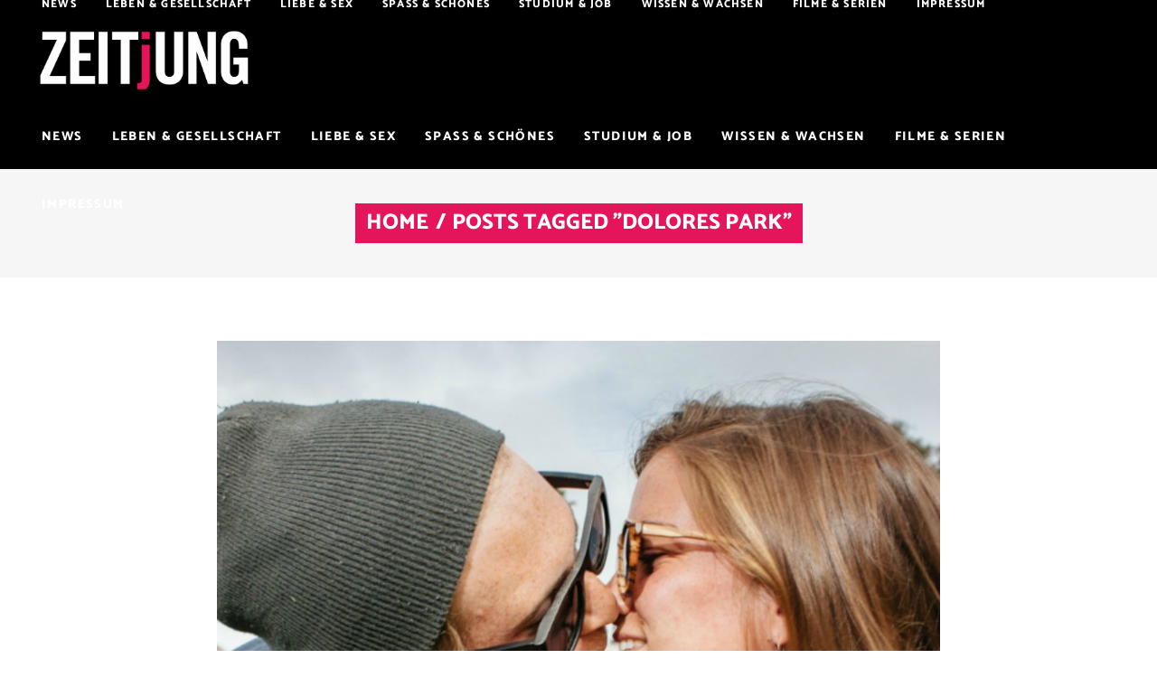

--- FILE ---
content_type: text/html; charset=UTF-8
request_url: https://www.zeitjung.de/tag/dolores-park/
body_size: 17110
content:
<!DOCTYPE html>
<html lang="de">
<head>
	
		<meta charset="UTF-8"/>
		<link rel="profile" href="http://gmpg.org/xfn/11"/>
		
				<meta name="viewport" content="width=device-width,initial-scale=1,user-scalable=yes">
		<meta name='robots' content='index, follow, max-image-preview:large, max-snippet:-1, max-video-preview:-1' />

	<!-- This site is optimized with the Yoast SEO plugin v20.10 - https://yoast.com/wordpress/plugins/seo/ -->
	<title>Dolores Park Archives | ZEITjUNG</title>
	<link rel="canonical" href="https://www.zeitjung.de/tag/dolores-park/" />
	<meta property="og:locale" content="de_DE" />
	<meta property="og:type" content="article" />
	<meta property="og:title" content="Dolores Park Archives | ZEITjUNG" />
	<meta property="og:url" content="https://www.zeitjung.de/tag/dolores-park/" />
	<meta property="og:site_name" content="ZEITjUNG" />
	<script type="application/ld+json" class="yoast-schema-graph">{"@context":"https://schema.org","@graph":[{"@type":"CollectionPage","@id":"https://www.zeitjung.de/tag/dolores-park/","url":"https://www.zeitjung.de/tag/dolores-park/","name":"Dolores Park Archives | ZEITjUNG","isPartOf":{"@id":"https://www.zeitjung.de/#website"},"primaryImageOfPage":{"@id":"https://www.zeitjung.de/tag/dolores-park/#primaryimage"},"image":{"@id":"https://www.zeitjung.de/tag/dolores-park/#primaryimage"},"thumbnailUrl":"https://www.zeitjung.de/wp-content/uploads/2016/03/titelbildcropped.jpg","breadcrumb":{"@id":"https://www.zeitjung.de/tag/dolores-park/#breadcrumb"},"inLanguage":"de"},{"@type":"ImageObject","inLanguage":"de","@id":"https://www.zeitjung.de/tag/dolores-park/#primaryimage","url":"https://www.zeitjung.de/wp-content/uploads/2016/03/titelbildcropped.jpg","contentUrl":"https://www.zeitjung.de/wp-content/uploads/2016/03/titelbildcropped.jpg","width":1400,"height":923},{"@type":"BreadcrumbList","@id":"https://www.zeitjung.de/tag/dolores-park/#breadcrumb","itemListElement":[{"@type":"ListItem","position":1,"name":"Home","item":"https://www.zeitjung.de/"},{"@type":"ListItem","position":2,"name":"Dolores Park"}]},{"@type":"WebSite","@id":"https://www.zeitjung.de/#website","url":"https://www.zeitjung.de/","name":"ZEITjUNG","description":"Das unabhängige Online-Magazin","potentialAction":[{"@type":"SearchAction","target":{"@type":"EntryPoint","urlTemplate":"https://www.zeitjung.de/?s={search_term_string}"},"query-input":"required name=search_term_string"}],"inLanguage":"de"}]}</script>
	<!-- / Yoast SEO plugin. -->


<link rel='dns-prefetch' href='//www.zeitjung.de' />

<link rel="alternate" type="application/rss+xml" title="ZEITjUNG &raquo; Feed" href="https://www.zeitjung.de/feed/" />
<link rel="alternate" type="application/rss+xml" title="ZEITjUNG &raquo; Kommentar-Feed" href="https://www.zeitjung.de/comments/feed/" />
<link rel="alternate" type="application/rss+xml" title="ZEITjUNG &raquo; Dolores Park Schlagwort-Feed" href="https://www.zeitjung.de/tag/dolores-park/feed/" />
<script type="text/javascript">
window._wpemojiSettings = {"baseUrl":"https:\/\/s.w.org\/images\/core\/emoji\/14.0.0\/72x72\/","ext":".png","svgUrl":"https:\/\/s.w.org\/images\/core\/emoji\/14.0.0\/svg\/","svgExt":".svg","source":{"concatemoji":"https:\/\/www.zeitjung.de\/wp-includes\/js\/wp-emoji-release.min.js?ver=6.2.8"}};
/*! This file is auto-generated */
!function(e,a,t){var n,r,o,i=a.createElement("canvas"),p=i.getContext&&i.getContext("2d");function s(e,t){p.clearRect(0,0,i.width,i.height),p.fillText(e,0,0);e=i.toDataURL();return p.clearRect(0,0,i.width,i.height),p.fillText(t,0,0),e===i.toDataURL()}function c(e){var t=a.createElement("script");t.src=e,t.defer=t.type="text/javascript",a.getElementsByTagName("head")[0].appendChild(t)}for(o=Array("flag","emoji"),t.supports={everything:!0,everythingExceptFlag:!0},r=0;r<o.length;r++)t.supports[o[r]]=function(e){if(p&&p.fillText)switch(p.textBaseline="top",p.font="600 32px Arial",e){case"flag":return s("\ud83c\udff3\ufe0f\u200d\u26a7\ufe0f","\ud83c\udff3\ufe0f\u200b\u26a7\ufe0f")?!1:!s("\ud83c\uddfa\ud83c\uddf3","\ud83c\uddfa\u200b\ud83c\uddf3")&&!s("\ud83c\udff4\udb40\udc67\udb40\udc62\udb40\udc65\udb40\udc6e\udb40\udc67\udb40\udc7f","\ud83c\udff4\u200b\udb40\udc67\u200b\udb40\udc62\u200b\udb40\udc65\u200b\udb40\udc6e\u200b\udb40\udc67\u200b\udb40\udc7f");case"emoji":return!s("\ud83e\udef1\ud83c\udffb\u200d\ud83e\udef2\ud83c\udfff","\ud83e\udef1\ud83c\udffb\u200b\ud83e\udef2\ud83c\udfff")}return!1}(o[r]),t.supports.everything=t.supports.everything&&t.supports[o[r]],"flag"!==o[r]&&(t.supports.everythingExceptFlag=t.supports.everythingExceptFlag&&t.supports[o[r]]);t.supports.everythingExceptFlag=t.supports.everythingExceptFlag&&!t.supports.flag,t.DOMReady=!1,t.readyCallback=function(){t.DOMReady=!0},t.supports.everything||(n=function(){t.readyCallback()},a.addEventListener?(a.addEventListener("DOMContentLoaded",n,!1),e.addEventListener("load",n,!1)):(e.attachEvent("onload",n),a.attachEvent("onreadystatechange",function(){"complete"===a.readyState&&t.readyCallback()})),(e=t.source||{}).concatemoji?c(e.concatemoji):e.wpemoji&&e.twemoji&&(c(e.twemoji),c(e.wpemoji)))}(window,document,window._wpemojiSettings);
</script>
<style type="text/css">
img.wp-smiley,
img.emoji {
	display: inline !important;
	border: none !important;
	box-shadow: none !important;
	height: 1em !important;
	width: 1em !important;
	margin: 0 0.07em !important;
	vertical-align: -0.1em !important;
	background: none !important;
	padding: 0 !important;
}
</style>
	<link rel='stylesheet' id='wp-block-library-css' href='https://www.zeitjung.de/wp-includes/css/dist/block-library/style.min.css?ver=6.2.8' type='text/css' media='all' />
<link rel='stylesheet' id='classic-theme-styles-css' href='https://www.zeitjung.de/wp-includes/css/classic-themes.min.css?ver=6.2.8' type='text/css' media='all' />
<style id='global-styles-inline-css' type='text/css'>
body{--wp--preset--color--black: #000000;--wp--preset--color--cyan-bluish-gray: #abb8c3;--wp--preset--color--white: #ffffff;--wp--preset--color--pale-pink: #f78da7;--wp--preset--color--vivid-red: #cf2e2e;--wp--preset--color--luminous-vivid-orange: #ff6900;--wp--preset--color--luminous-vivid-amber: #fcb900;--wp--preset--color--light-green-cyan: #7bdcb5;--wp--preset--color--vivid-green-cyan: #00d084;--wp--preset--color--pale-cyan-blue: #8ed1fc;--wp--preset--color--vivid-cyan-blue: #0693e3;--wp--preset--color--vivid-purple: #9b51e0;--wp--preset--gradient--vivid-cyan-blue-to-vivid-purple: linear-gradient(135deg,rgba(6,147,227,1) 0%,rgb(155,81,224) 100%);--wp--preset--gradient--light-green-cyan-to-vivid-green-cyan: linear-gradient(135deg,rgb(122,220,180) 0%,rgb(0,208,130) 100%);--wp--preset--gradient--luminous-vivid-amber-to-luminous-vivid-orange: linear-gradient(135deg,rgba(252,185,0,1) 0%,rgba(255,105,0,1) 100%);--wp--preset--gradient--luminous-vivid-orange-to-vivid-red: linear-gradient(135deg,rgba(255,105,0,1) 0%,rgb(207,46,46) 100%);--wp--preset--gradient--very-light-gray-to-cyan-bluish-gray: linear-gradient(135deg,rgb(238,238,238) 0%,rgb(169,184,195) 100%);--wp--preset--gradient--cool-to-warm-spectrum: linear-gradient(135deg,rgb(74,234,220) 0%,rgb(151,120,209) 20%,rgb(207,42,186) 40%,rgb(238,44,130) 60%,rgb(251,105,98) 80%,rgb(254,248,76) 100%);--wp--preset--gradient--blush-light-purple: linear-gradient(135deg,rgb(255,206,236) 0%,rgb(152,150,240) 100%);--wp--preset--gradient--blush-bordeaux: linear-gradient(135deg,rgb(254,205,165) 0%,rgb(254,45,45) 50%,rgb(107,0,62) 100%);--wp--preset--gradient--luminous-dusk: linear-gradient(135deg,rgb(255,203,112) 0%,rgb(199,81,192) 50%,rgb(65,88,208) 100%);--wp--preset--gradient--pale-ocean: linear-gradient(135deg,rgb(255,245,203) 0%,rgb(182,227,212) 50%,rgb(51,167,181) 100%);--wp--preset--gradient--electric-grass: linear-gradient(135deg,rgb(202,248,128) 0%,rgb(113,206,126) 100%);--wp--preset--gradient--midnight: linear-gradient(135deg,rgb(2,3,129) 0%,rgb(40,116,252) 100%);--wp--preset--duotone--dark-grayscale: url('#wp-duotone-dark-grayscale');--wp--preset--duotone--grayscale: url('#wp-duotone-grayscale');--wp--preset--duotone--purple-yellow: url('#wp-duotone-purple-yellow');--wp--preset--duotone--blue-red: url('#wp-duotone-blue-red');--wp--preset--duotone--midnight: url('#wp-duotone-midnight');--wp--preset--duotone--magenta-yellow: url('#wp-duotone-magenta-yellow');--wp--preset--duotone--purple-green: url('#wp-duotone-purple-green');--wp--preset--duotone--blue-orange: url('#wp-duotone-blue-orange');--wp--preset--font-size--small: 13px;--wp--preset--font-size--medium: 20px;--wp--preset--font-size--large: 36px;--wp--preset--font-size--x-large: 42px;--wp--preset--spacing--20: 0.44rem;--wp--preset--spacing--30: 0.67rem;--wp--preset--spacing--40: 1rem;--wp--preset--spacing--50: 1.5rem;--wp--preset--spacing--60: 2.25rem;--wp--preset--spacing--70: 3.38rem;--wp--preset--spacing--80: 5.06rem;--wp--preset--shadow--natural: 6px 6px 9px rgba(0, 0, 0, 0.2);--wp--preset--shadow--deep: 12px 12px 50px rgba(0, 0, 0, 0.4);--wp--preset--shadow--sharp: 6px 6px 0px rgba(0, 0, 0, 0.2);--wp--preset--shadow--outlined: 6px 6px 0px -3px rgba(255, 255, 255, 1), 6px 6px rgba(0, 0, 0, 1);--wp--preset--shadow--crisp: 6px 6px 0px rgba(0, 0, 0, 1);}:where(.is-layout-flex){gap: 0.5em;}body .is-layout-flow > .alignleft{float: left;margin-inline-start: 0;margin-inline-end: 2em;}body .is-layout-flow > .alignright{float: right;margin-inline-start: 2em;margin-inline-end: 0;}body .is-layout-flow > .aligncenter{margin-left: auto !important;margin-right: auto !important;}body .is-layout-constrained > .alignleft{float: left;margin-inline-start: 0;margin-inline-end: 2em;}body .is-layout-constrained > .alignright{float: right;margin-inline-start: 2em;margin-inline-end: 0;}body .is-layout-constrained > .aligncenter{margin-left: auto !important;margin-right: auto !important;}body .is-layout-constrained > :where(:not(.alignleft):not(.alignright):not(.alignfull)){max-width: var(--wp--style--global--content-size);margin-left: auto !important;margin-right: auto !important;}body .is-layout-constrained > .alignwide{max-width: var(--wp--style--global--wide-size);}body .is-layout-flex{display: flex;}body .is-layout-flex{flex-wrap: wrap;align-items: center;}body .is-layout-flex > *{margin: 0;}:where(.wp-block-columns.is-layout-flex){gap: 2em;}.has-black-color{color: var(--wp--preset--color--black) !important;}.has-cyan-bluish-gray-color{color: var(--wp--preset--color--cyan-bluish-gray) !important;}.has-white-color{color: var(--wp--preset--color--white) !important;}.has-pale-pink-color{color: var(--wp--preset--color--pale-pink) !important;}.has-vivid-red-color{color: var(--wp--preset--color--vivid-red) !important;}.has-luminous-vivid-orange-color{color: var(--wp--preset--color--luminous-vivid-orange) !important;}.has-luminous-vivid-amber-color{color: var(--wp--preset--color--luminous-vivid-amber) !important;}.has-light-green-cyan-color{color: var(--wp--preset--color--light-green-cyan) !important;}.has-vivid-green-cyan-color{color: var(--wp--preset--color--vivid-green-cyan) !important;}.has-pale-cyan-blue-color{color: var(--wp--preset--color--pale-cyan-blue) !important;}.has-vivid-cyan-blue-color{color: var(--wp--preset--color--vivid-cyan-blue) !important;}.has-vivid-purple-color{color: var(--wp--preset--color--vivid-purple) !important;}.has-black-background-color{background-color: var(--wp--preset--color--black) !important;}.has-cyan-bluish-gray-background-color{background-color: var(--wp--preset--color--cyan-bluish-gray) !important;}.has-white-background-color{background-color: var(--wp--preset--color--white) !important;}.has-pale-pink-background-color{background-color: var(--wp--preset--color--pale-pink) !important;}.has-vivid-red-background-color{background-color: var(--wp--preset--color--vivid-red) !important;}.has-luminous-vivid-orange-background-color{background-color: var(--wp--preset--color--luminous-vivid-orange) !important;}.has-luminous-vivid-amber-background-color{background-color: var(--wp--preset--color--luminous-vivid-amber) !important;}.has-light-green-cyan-background-color{background-color: var(--wp--preset--color--light-green-cyan) !important;}.has-vivid-green-cyan-background-color{background-color: var(--wp--preset--color--vivid-green-cyan) !important;}.has-pale-cyan-blue-background-color{background-color: var(--wp--preset--color--pale-cyan-blue) !important;}.has-vivid-cyan-blue-background-color{background-color: var(--wp--preset--color--vivid-cyan-blue) !important;}.has-vivid-purple-background-color{background-color: var(--wp--preset--color--vivid-purple) !important;}.has-black-border-color{border-color: var(--wp--preset--color--black) !important;}.has-cyan-bluish-gray-border-color{border-color: var(--wp--preset--color--cyan-bluish-gray) !important;}.has-white-border-color{border-color: var(--wp--preset--color--white) !important;}.has-pale-pink-border-color{border-color: var(--wp--preset--color--pale-pink) !important;}.has-vivid-red-border-color{border-color: var(--wp--preset--color--vivid-red) !important;}.has-luminous-vivid-orange-border-color{border-color: var(--wp--preset--color--luminous-vivid-orange) !important;}.has-luminous-vivid-amber-border-color{border-color: var(--wp--preset--color--luminous-vivid-amber) !important;}.has-light-green-cyan-border-color{border-color: var(--wp--preset--color--light-green-cyan) !important;}.has-vivid-green-cyan-border-color{border-color: var(--wp--preset--color--vivid-green-cyan) !important;}.has-pale-cyan-blue-border-color{border-color: var(--wp--preset--color--pale-cyan-blue) !important;}.has-vivid-cyan-blue-border-color{border-color: var(--wp--preset--color--vivid-cyan-blue) !important;}.has-vivid-purple-border-color{border-color: var(--wp--preset--color--vivid-purple) !important;}.has-vivid-cyan-blue-to-vivid-purple-gradient-background{background: var(--wp--preset--gradient--vivid-cyan-blue-to-vivid-purple) !important;}.has-light-green-cyan-to-vivid-green-cyan-gradient-background{background: var(--wp--preset--gradient--light-green-cyan-to-vivid-green-cyan) !important;}.has-luminous-vivid-amber-to-luminous-vivid-orange-gradient-background{background: var(--wp--preset--gradient--luminous-vivid-amber-to-luminous-vivid-orange) !important;}.has-luminous-vivid-orange-to-vivid-red-gradient-background{background: var(--wp--preset--gradient--luminous-vivid-orange-to-vivid-red) !important;}.has-very-light-gray-to-cyan-bluish-gray-gradient-background{background: var(--wp--preset--gradient--very-light-gray-to-cyan-bluish-gray) !important;}.has-cool-to-warm-spectrum-gradient-background{background: var(--wp--preset--gradient--cool-to-warm-spectrum) !important;}.has-blush-light-purple-gradient-background{background: var(--wp--preset--gradient--blush-light-purple) !important;}.has-blush-bordeaux-gradient-background{background: var(--wp--preset--gradient--blush-bordeaux) !important;}.has-luminous-dusk-gradient-background{background: var(--wp--preset--gradient--luminous-dusk) !important;}.has-pale-ocean-gradient-background{background: var(--wp--preset--gradient--pale-ocean) !important;}.has-electric-grass-gradient-background{background: var(--wp--preset--gradient--electric-grass) !important;}.has-midnight-gradient-background{background: var(--wp--preset--gradient--midnight) !important;}.has-small-font-size{font-size: var(--wp--preset--font-size--small) !important;}.has-medium-font-size{font-size: var(--wp--preset--font-size--medium) !important;}.has-large-font-size{font-size: var(--wp--preset--font-size--large) !important;}.has-x-large-font-size{font-size: var(--wp--preset--font-size--x-large) !important;}
.wp-block-navigation a:where(:not(.wp-element-button)){color: inherit;}
:where(.wp-block-columns.is-layout-flex){gap: 2em;}
.wp-block-pullquote{font-size: 1.5em;line-height: 1.6;}
</style>
<link rel='stylesheet' id='buzzy-mikado-modules-css' href='https://www.zeitjung.de/wp-content/themes/zeitjung/assets/css/modules.min.css?ver=6.2.8' type='text/css' media='all' />
<link rel='stylesheet' id='buzzy-news-style-css' href='https://www.zeitjung.de/wp-content/plugins/buzzy-news/assets/css/news.min.css?ver=6.2.8' type='text/css' media='all' />
<link rel='stylesheet' id='buzzy-mikado-modules-responsive-css' href='https://www.zeitjung.de/wp-content/themes/zeitjung/assets/css/modules-responsive.min.css?ver=6.2.8' type='text/css' media='all' />
<link rel='stylesheet' id='buzzy-news-responsive-style-css' href='https://www.zeitjung.de/wp-content/plugins/buzzy-news/assets/css/news-responsive.min.css?ver=6.2.8' type='text/css' media='all' />
<link rel='stylesheet' id='media-credit-css' href='https://www.zeitjung.de/wp-content/plugins/media-credit/public/css/media-credit.min.css?ver=4.3.0' type='text/css' media='all' />
<link rel='stylesheet' id='cmplz-general-css' href='https://www.zeitjung.de/wp-content/plugins/complianz-gdpr/assets/css/cookieblocker.min.css?ver=1753182954' type='text/css' media='all' />
<link rel='stylesheet' id='parent-style-css' href='https://www.zeitjung.de/wp-content/themes/zeitjung/style.css?ver=6.2.8' type='text/css' media='all' />
<link rel='stylesheet' id='child-theme-css-css' href='https://www.zeitjung.de/wp-content/themes/zeitjung-child/style.css?ver=6.2.8' type='text/css' media='all' />
<link rel='stylesheet' id='buzzy-mikado-default-style-css' href='https://www.zeitjung.de/wp-content/themes/zeitjung/style.css?ver=6.2.8' type='text/css' media='all' />
<link rel='stylesheet' id='mkdf-dripicons-css' href='https://www.zeitjung.de/wp-content/themes/zeitjung/framework/lib/icons-pack/dripicons/dripicons.css?ver=6.2.8' type='text/css' media='all' />
<link rel='stylesheet' id='mkdf-font_elegant-css' href='https://www.zeitjung.de/wp-content/themes/zeitjung/framework/lib/icons-pack/elegant-icons/style.min.css?ver=6.2.8' type='text/css' media='all' />
<link rel='stylesheet' id='mkdf-font_awesome-css' href='https://www.zeitjung.de/wp-content/themes/zeitjung/framework/lib/icons-pack/font-awesome/css/fontawesome-all.min.css?ver=6.2.8' type='text/css' media='all' />
<link rel='stylesheet' id='mkdf-ion_icons-css' href='https://www.zeitjung.de/wp-content/themes/zeitjung/framework/lib/icons-pack/ion-icons/css/ionicons.min.css?ver=6.2.8' type='text/css' media='all' />
<link rel='stylesheet' id='mkdf-linea_icons-css' href='https://www.zeitjung.de/wp-content/themes/zeitjung/framework/lib/icons-pack/linea-icons/style.css?ver=6.2.8' type='text/css' media='all' />
<link rel='stylesheet' id='mkdf-linear_icons-css' href='https://www.zeitjung.de/wp-content/themes/zeitjung/framework/lib/icons-pack/linear-icons/style.css?ver=6.2.8' type='text/css' media='all' />
<link rel='stylesheet' id='mkdf-simple_line_icons-css' href='https://www.zeitjung.de/wp-content/themes/zeitjung/framework/lib/icons-pack/simple-line-icons/simple-line-icons.css?ver=6.2.8' type='text/css' media='all' />
<link rel='stylesheet' id='mediaelement-css' href='https://www.zeitjung.de/wp-includes/js/mediaelement/mediaelementplayer-legacy.min.css?ver=4.2.17' type='text/css' media='all' />
<link rel='stylesheet' id='wp-mediaelement-css' href='https://www.zeitjung.de/wp-includes/js/mediaelement/wp-mediaelement.min.css?ver=6.2.8' type='text/css' media='all' />
<link rel='stylesheet' id='buzzy-mikado-style-dynamic-css' href='https://www.zeitjung.de/wp-content/themes/zeitjung/assets/css/style_dynamic.css?ver=1689840525' type='text/css' media='all' />
<link rel='stylesheet' id='buzzy-mikado-style-dynamic-responsive-css' href='https://www.zeitjung.de/wp-content/themes/zeitjung/assets/css/style_dynamic_responsive.css?ver=1689840525' type='text/css' media='all' />
<link rel='stylesheet' id='buzzy-mikado-google-fonts-css' href='//www.zeitjung.de/wp-content/uploads/omgf/buzzy-mikado-google-fonts/buzzy-mikado-google-fonts.css?ver=1662030537' type='text/css' media='all' />
<link rel='stylesheet' id='mpc-massive-main-style-css' href='https://www.zeitjung.de/wp-content/plugins/massive-addons/assets/css/mpc-main.min.css?ver=6.2.8' type='text/css' media='all' />
<script type='text/javascript' src='https://www.zeitjung.de/wp-includes/js/jquery/jquery.min.js?ver=3.6.4' id='jquery-core-js'></script>
<script type='text/javascript' src='https://www.zeitjung.de/wp-includes/js/jquery/jquery-migrate.min.js?ver=3.4.0' id='jquery-migrate-js'></script>
<link rel="https://api.w.org/" href="https://www.zeitjung.de/wp-json/" /><link rel="alternate" type="application/json" href="https://www.zeitjung.de/wp-json/wp/v2/tags/3420" /><link rel="EditURI" type="application/rsd+xml" title="RSD" href="https://www.zeitjung.de/xmlrpc.php?rsd" />
<link rel="wlwmanifest" type="application/wlwmanifest+xml" href="https://www.zeitjung.de/wp-includes/wlwmanifest.xml" />
<meta name="generator" content="WordPress 6.2.8" />
			<style>.cmplz-hidden {
					display: none !important;
				}</style>	<script>
		(function() {
			var s = document.createElement('script');
			s.type = 'text/javascript';
			s.async = true;
			s.src = '//d.nativendo.de/cds/delivery/init';
			var sc = document.getElementsByTagName('script')[0];
			sc.parentNode.insertBefore(s, sc);
		})();
	</script>
	<!-- Google tag (gtag.js) -->
<script async src="https://www.googletagmanager.com/gtag/js?id=G-PW3TT3R9SP"></script>
<script>
  window.dataLayer = window.dataLayer || [];
  function gtag(){dataLayer.push(arguments);}
  gtag('js', new Date());

  gtag('config', 'G-PW3TT3R9SP');
</script>  <meta name="generator" content="Powered by WPBakery Page Builder - drag and drop page builder for WordPress."/>
<meta name="posticywebsite" content="Gl7MTO7Ymhn8024TVNFMldntXhw0EK">

<script>window._taboola = window._taboola || [];
  _taboola.push({article:'auto'});
  !function (e, f, u, i) {
    if (!document.getElementById(i)){
      e.async = 1;
      e.src = u;
      e.id = i;
      f.parentNode.insertBefore(e, f);
    }
  }(document.createElement('script'),
  document.getElementsByTagName('script')[0],
  '//cdn.taboola.com/libtrc/z-live-network/loader.js',
  'tb_loader_script');
  if(window.performance && typeof window.performance.mark == 'function')
    {window.performance.mark('tbl_ic');}
console.log("Loading Taboola");
</script>		<style type="text/css" id="wp-custom-css">
			.page-link-number { /* this is the default "current" state */
    background: #E5145B;
		width: 150px;
		font-family: Catamaran,sans-serif;
    display: inline-block;
		color: #FFFFFF;
		font-size: 30px;
    margin: 4px;
    padding: 4px 6px;
		text-align: center;
	font-weight: bold;
	
}
.mkdf-single-links-pages-inner{
	 text-align: center;
}		</style>
		<noscript><style> .wpb_animate_when_almost_visible { opacity: 1; }</style></noscript></head>
<body class="archive tag tag-dolores-park tag-3420 buzzy-core-1.0.1 mkdf-news-1.0.1 zeitjung child-child-ver-1.2 zeitjung-ver-1.2 mkdf-grid-1100 mkdf-empty-google-api mkdf-wide-dropdown-menu-content-in-grid mkdf-light-header mkdf-sticky-header-on-scroll-down-up mkdf-dropdown-animate-height mkdf-header-standard-extended mkdf-menu-area-shadow-disable mkdf-menu-area-in-grid-shadow-disable mkdf-menu-area-border-disable mkdf-menu-area-in-grid-border-disable mkdf-logo-area-border-disable mkdf-logo-area-in-grid-border-disable mkdf-default-mobile-header mkdf-sticky-up-mobile-header wpb-js-composer js-comp-ver-6.1 vc_responsive" itemscope itemtype="http://schema.org/WebPage">

	
    <div class="mkdf-wrapper">
        <div class="mkdf-wrapper-inner">
            
<header class="mkdf-page-header">
		
    <div class="mkdf-logo-area">
	    	    
        			
            <div class="mkdf-vertical-align-containers">
                <div class="mkdf-position-left"><!--
                 --><div class="mkdf-position-left-inner">
                        
	
	<div class="mkdf-logo-wrapper">
		<a itemprop="url" href="https://www.zeitjung.de/" style="height: 196px;">
			<img itemprop="image" class="mkdf-normal-logo" src="https://www.zeitjung.de/wp-content/uploads/2022/06/zeitjung_logo_ohneKomma.png" width="1361" height="393"  alt="logo"/>
			<img itemprop="image" class="mkdf-dark-logo" src="https://www.zeitjung.de/wp-content/uploads/2022/06/zeitjung_logo_ohneKomma.png" width="1361" height="393"  alt="dark logo"/>			<img itemprop="image" class="mkdf-light-logo" src="https://www.zeitjung.de/wp-content/uploads/2022/06/zeitjung_logo_ohneKomma.png" width="1361" height="393"  alt="light logo"/>		</a>
	</div>

<!--
                     -->
			                                    </div>
                </div>
                <div class="mkdf-position-right"><!--
                 --><div class="mkdf-position-right-inner">
						                    </div>
                </div>
            </div>
	            
            </div>
	
    	        
    <div class="mkdf-menu-area">
	    	    
        	            
            <div class="mkdf-vertical-align-containers">
                <div class="mkdf-position-left"><!--
                 --><div class="mkdf-position-left-inner">
                        	
	<nav class="mkdf-main-menu mkdf-drop-down mkdf-default-nav">
		<ul id="menu-primary-navigation" class="clearfix"><li id="nav-menu-item-139232" class="menu-item menu-item-type-taxonomy menu-item-object-category  narrow"><a href="https://www.zeitjung.de/Themen/news/" class=""><span class="item_outer"><span class="item_text">News</span></span></a></li>
<li id="nav-menu-item-93312" class="menu-item menu-item-type-taxonomy menu-item-object-category  narrow"><a href="https://www.zeitjung.de/Themen/leben-gesellschaft/" class=""><span class="item_outer"><span class="item_text">Leben &amp; Gesellschaft</span></span></a></li>
<li id="nav-menu-item-286" class="menu-item menu-item-type-taxonomy menu-item-object-category  narrow"><a href="https://www.zeitjung.de/Themen/liebe-sex/" class=""><span class="item_outer"><span class="item_text">Liebe &#038; Sex</span></span></a></li>
<li id="nav-menu-item-92936" class="menu-item menu-item-type-taxonomy menu-item-object-category  narrow"><a href="https://www.zeitjung.de/Themen/spass-schoenes/" class=""><span class="item_outer"><span class="item_text">Spaß &amp; Schönes</span></span></a></li>
<li id="nav-menu-item-93313" class="menu-item menu-item-type-taxonomy menu-item-object-category  narrow"><a href="https://www.zeitjung.de/Themen/studium-job/" class=""><span class="item_outer"><span class="item_text">Studium &amp; Job</span></span></a></li>
<li id="nav-menu-item-93314" class="menu-item menu-item-type-taxonomy menu-item-object-category  narrow"><a href="https://www.zeitjung.de/Themen/wissen-wachsen/" class=""><span class="item_outer"><span class="item_text">Wissen &amp; Wachsen</span></span></a></li>
<li id="nav-menu-item-177183" class="menu-item menu-item-type-taxonomy menu-item-object-category  narrow"><a href="https://www.zeitjung.de/Themen/filme-serien/" class=""><span class="item_outer"><span class="item_text">Filme &amp; Serien</span></span></a></li>
<li id="nav-menu-item-169812" class="menu-item menu-item-type-post_type menu-item-object-page  narrow"><a href="https://www.zeitjung.de/impressum/" class=""><span class="item_outer"><span class="item_text">Impressum</span></span></a></li>
</ul>	</nav>

                    </div>
                </div>
                <div class="mkdf-position-right"><!--
                 --><div class="mkdf-position-right-inner">
						                    </div>
                </div>
            </div>
	            
            </div>
	        
    	
	
    <div class="mkdf-sticky-header">
		        <div class="mkdf-sticky-holder">
			                <div class=" mkdf-vertical-align-containers">
					                        <div class="mkdf-position-left"><!--
                --><div class="mkdf-position-left-inner">
		                        
	
	<div class="mkdf-logo-wrapper">
		<a itemprop="url" href="https://www.zeitjung.de/" style="height: 196px;">
			<img itemprop="image" class="mkdf-normal-logo" src="https://www.zeitjung.de/wp-content/uploads/2022/06/zeitjung_logo_ohneKomma.png" width="1361" height="393"  alt="logo"/>
			<img itemprop="image" class="mkdf-dark-logo" src="https://www.zeitjung.de/wp-content/uploads/2022/06/zeitjung_logo_ohneKomma.png" width="1361" height="393"  alt="dark logo"/>			<img itemprop="image" class="mkdf-light-logo" src="https://www.zeitjung.de/wp-content/uploads/2022/06/zeitjung_logo_ohneKomma.png" width="1361" height="393"  alt="light logo"/>		</a>
	</div>

		                        
<nav class="mkdf-main-menu mkdf-drop-down mkdf-sticky-nav">
    <ul id="menu-primary-navigation-1" class="clearfix"><li id="sticky-nav-menu-item-139232" class="menu-item menu-item-type-taxonomy menu-item-object-category  narrow"><a href="https://www.zeitjung.de/Themen/news/" class=""><span class="item_outer"><span class="item_text">News</span><span class="plus"></span></span></a></li>
<li id="sticky-nav-menu-item-93312" class="menu-item menu-item-type-taxonomy menu-item-object-category  narrow"><a href="https://www.zeitjung.de/Themen/leben-gesellschaft/" class=""><span class="item_outer"><span class="item_text">Leben &amp; Gesellschaft</span><span class="plus"></span></span></a></li>
<li id="sticky-nav-menu-item-286" class="menu-item menu-item-type-taxonomy menu-item-object-category  narrow"><a href="https://www.zeitjung.de/Themen/liebe-sex/" class=""><span class="item_outer"><span class="item_text">Liebe &#038; Sex</span><span class="plus"></span></span></a></li>
<li id="sticky-nav-menu-item-92936" class="menu-item menu-item-type-taxonomy menu-item-object-category  narrow"><a href="https://www.zeitjung.de/Themen/spass-schoenes/" class=""><span class="item_outer"><span class="item_text">Spaß &amp; Schönes</span><span class="plus"></span></span></a></li>
<li id="sticky-nav-menu-item-93313" class="menu-item menu-item-type-taxonomy menu-item-object-category  narrow"><a href="https://www.zeitjung.de/Themen/studium-job/" class=""><span class="item_outer"><span class="item_text">Studium &amp; Job</span><span class="plus"></span></span></a></li>
<li id="sticky-nav-menu-item-93314" class="menu-item menu-item-type-taxonomy menu-item-object-category  narrow"><a href="https://www.zeitjung.de/Themen/wissen-wachsen/" class=""><span class="item_outer"><span class="item_text">Wissen &amp; Wachsen</span><span class="plus"></span></span></a></li>
<li id="sticky-nav-menu-item-177183" class="menu-item menu-item-type-taxonomy menu-item-object-category  narrow"><a href="https://www.zeitjung.de/Themen/filme-serien/" class=""><span class="item_outer"><span class="item_text">Filme &amp; Serien</span><span class="plus"></span></span></a></li>
<li id="sticky-nav-menu-item-169812" class="menu-item menu-item-type-post_type menu-item-object-page  narrow"><a href="https://www.zeitjung.de/impressum/" class=""><span class="item_outer"><span class="item_text">Impressum</span><span class="plus"></span></span></a></li>
</ul></nav>

                            </div>
                        </div>
										                        <div class="mkdf-position-right"><!--
                  --><div class="mkdf-position-right-inner">
								                            </div>
                        </div>
					                </div>
				        </div>
    </div>

	
	</header>


<header class="mkdf-mobile-header">
		
	<div class="mkdf-mobile-header-inner">
		<div class="mkdf-mobile-header-holder">
			<div class="mkdf-grid">
				<div class="mkdf-vertical-align-containers">
					<div class="mkdf-vertical-align-containers">
						<div class="mkdf-position-center"><!--
						 --><div class="mkdf-position-center-inner">
								
<div class="mkdf-mobile-logo-wrapper">
	<a itemprop="url" href="https://www.zeitjung.de/" style="height: 35px">
		<img itemprop="image" src="https://www.zeitjung.de/wp-content/uploads/2022/06/zeitjung_logo_ohneKomma-1-e1655059643122.png"  alt="Mobile Logo"/>
	</a>
</div>

							</div>
						</div>
						<div class="mkdf-position-left"><!--
						 --><div class="mkdf-position-left-inner">
																	<div class="mkdf-mobile-menu-opener mkdf-mobile-menu-opener-predefined">
										<a href="javascript:void(0)">
																						<span class="mkdf-mobile-menu-icon">
												<span class="mkdf-hm-lines"><span class="mkdf-hm-line mkdf-line-1"></span><span class="mkdf-hm-line mkdf-line-2"></span><span class="mkdf-hm-line mkdf-line-3"></span></span>											</span>
										</a>
									</div>
															</div>
						</div>
                        <div class="mkdf-position-right"><!--
						 --><div class="mkdf-position-right-inner">
		                                                    </div>
                        </div>
					</div>
				</div>
			</div>
		</div>
		
	<nav class="mkdf-mobile-nav" role="navigation" aria-label="Mobile Menu">
		<div class="mkdf-grid">
			<ul id="menu-primary-navigation-2" class=""><li id="mobile-menu-item-139232" class="menu-item menu-item-type-taxonomy menu-item-object-category "><a href="https://www.zeitjung.de/Themen/news/" class=""><span>News</span></a></li>
<li id="mobile-menu-item-93312" class="menu-item menu-item-type-taxonomy menu-item-object-category "><a href="https://www.zeitjung.de/Themen/leben-gesellschaft/" class=""><span>Leben &amp; Gesellschaft</span></a></li>
<li id="mobile-menu-item-286" class="menu-item menu-item-type-taxonomy menu-item-object-category "><a href="https://www.zeitjung.de/Themen/liebe-sex/" class=""><span>Liebe &#038; Sex</span></a></li>
<li id="mobile-menu-item-92936" class="menu-item menu-item-type-taxonomy menu-item-object-category "><a href="https://www.zeitjung.de/Themen/spass-schoenes/" class=""><span>Spaß &amp; Schönes</span></a></li>
<li id="mobile-menu-item-93313" class="menu-item menu-item-type-taxonomy menu-item-object-category "><a href="https://www.zeitjung.de/Themen/studium-job/" class=""><span>Studium &amp; Job</span></a></li>
<li id="mobile-menu-item-93314" class="menu-item menu-item-type-taxonomy menu-item-object-category "><a href="https://www.zeitjung.de/Themen/wissen-wachsen/" class=""><span>Wissen &amp; Wachsen</span></a></li>
<li id="mobile-menu-item-177183" class="menu-item menu-item-type-taxonomy menu-item-object-category "><a href="https://www.zeitjung.de/Themen/filme-serien/" class=""><span>Filme &amp; Serien</span></a></li>
<li id="mobile-menu-item-169812" class="menu-item menu-item-type-post_type menu-item-object-page "><a href="https://www.zeitjung.de/impressum/" class=""><span>Impressum</span></a></li>
</ul>		</div>
	</nav>

	</div>
	
	</header>

			<a id='mkdf-back-to-top' class="mkdf-btn mkdf-btn-solid mkdf-btn-direction-animation" href='#'>
                <span class="mkdf-icon-stack">
					 <i class="mkdf-icon-font-awesome fa fa-angle-up "></i>					<span class="mkdf-btn-background-holder">
            			<span class="mkdf-btn-background"></span>
        			</span>
				</span>
			</a>
			        
            <div class="mkdf-content" >
                <div class="mkdf-content-inner">
<div class="mkdf-title-holder mkdf-breadcrumbs-type mkdf-title-va-header-bottom" style="height: 120px" data-height="120">
		<div class="mkdf-title-wrapper" style="height: 120px">
		<div class="mkdf-title-inner">
			<div class="mkdf-grid">
				<div itemprop="breadcrumb" class="mkdf-breadcrumbs "><a itemprop="url" href="https://www.zeitjung.de/">Home</a><span class="mkdf-delimiter">/</span><span class="mkdf-current">Posts tagged "Dolores Park"</span></div>			</div>
	    </div>
	</div>
</div>


<div class="mkdf-container">
		
	<div class="w-800 mkdf-container-inner clearfix">
		<!-- /22051064274/zeitjung.de._d_c_hpa_300x600 -->
		<div id='div-gpt-ad-1594068845462-0' style='width: 300px; height: 600px;'>
		  <script>
			googletag.cmd.push(function() { googletag.display('div-gpt-ad-1594068845462-0'); });
		  </script>
		</div>

		<div class="mkdf-grid-row mkdf-grid-normal-gutter">
	<div class="mkdf-page-content-holder mkdf-grid-col-12">
		<div class="mkdf-blog-holder mkdf-blog-standard mkdf-blog-pagination-standard" data-blog-type= standard data-next-page= 2 data-max-num-pages= 1 data-post-number= 5 data-excerpt-length= 40 data-archive-tag= 3420 >
	<div class="mkdf-blog-holder-inner">
		<article id="post-35003" class="mkdf-post-has-media post-35003 post type-post status-publish format-standard has-post-thumbnail hentry category-bilder tag-beziehung tag-dolores-park tag-fotos tag-leah-fasten tag-liebe tag-san-francisco">
    <div class="mkdf-post-content">
        <div class="mkdf-post-heading">
            
	<div class="mkdf-post-image">
					<a itemprop="url" href="https://www.zeitjung.de/liebe-fotos-san-francisco-dolores-park-leah-fasten/" title="Verliebt in San Francisco: Intime Portraits junger Paare">
					<img width="1400" height="923" src="https://www.zeitjung.de/wp-content/uploads/2016/03/titelbildcropped.jpg" class="attachment-full size-full wp-post-image" alt="" decoding="async" srcset="https://www.zeitjung.de/wp-content/uploads/2016/03/titelbildcropped.jpg 1400w, https://www.zeitjung.de/wp-content/uploads/2016/03/titelbildcropped-200x132.jpg 200w, https://www.zeitjung.de/wp-content/uploads/2016/03/titelbildcropped-320x211.jpg 320w, https://www.zeitjung.de/wp-content/uploads/2016/03/titelbildcropped-1048x691.jpg 1048w, https://www.zeitjung.de/wp-content/uploads/2016/03/titelbildcropped-800x527.jpg 800w" sizes="(max-width: 1400px) 100vw, 1400px" />					</a>
					</div>
        </div>
        <div class="mkdf-post-text">
            <div class="mkdf-post-text-inner">
                <div class="mkdf-post-info-top">
                    <div class="mkdf-post-info-category" style=" background-color: #f42548"><a href="https://www.zeitjung.de/Themen/bilder/">Bilder</a></div>                                    </div>
                <div class="mkdf-post-text-main">
                    
<h2 itemprop="name" class="entry-title mkdf-post-title" >
            <a itemprop="url" href="https://www.zeitjung.de/liebe-fotos-san-francisco-dolores-park-leah-fasten/" title="Verliebt in San Francisco: Intime Portraits junger Paare">
            Verliebt in San Francisco: Intime Portraits junger Paare            </a>
    </h2>                                                        </div>
                <div class="mkdf-post-info-bottom clearfix">
                        <div itemprop="dateCreated" class="mkdf-post-info-date entry-date published updated">
            <a itemprop="url" href="https://www.zeitjung.de/2016/03/">
    
        16/03/2016        </a>
    <meta itemprop="interactionCount" content="UserComments: 0"/>
</div>                        	<div class="mkdf-blog-share">
		<div class="mkdf-social-share-holder mkdf-list">
		<ul>
		<li class="mkdf-facebook-share">
	<a itemprop="url" class="mkdf-share-link" href="#" onclick="window.open(&#039;http://www.facebook.com/sharer.php?u=https%3A%2F%2Fwww.zeitjung.de%2Fliebe-fotos-san-francisco-dolores-park-leah-fasten%2F&#039;, &#039;sharer&#039;, &#039;toolbar=0,status=0,width=620,height=280&#039;);">
	 				<span class="mkdf-social-network-icon social_facebook"></span>
			<span class="mkdf-social-network-bg-1"></span>
			<span class="mkdf-social-network-bg-2"></span>
			</a>
</li><li class="mkdf-twitter-share">
	<a itemprop="url" class="mkdf-share-link" href="#" onclick="window.open(&#039;https://twitter.com/intent/tweet?text=Die+Fotografin+Leah+Fasten+fing+in+ihrer+Fotoserie+%26quot%3BLovers+in+Dolores+Park%26quot%3B+intime+Momente+junger+https://www.zeitjung.de/liebe-fotos-san-francisco-dolores-park-leah-fasten/&#039;, &#039;popupwindow&#039;, &#039;scrollbars=yes,width=800,height=400&#039;);">
	 				<span class="mkdf-social-network-icon social_twitter"></span>
			<span class="mkdf-social-network-bg-1"></span>
			<span class="mkdf-social-network-bg-2"></span>
			</a>
</li><li class="mkdf-linkedin-share">
	<a itemprop="url" class="mkdf-share-link" href="#" onclick="popUp=window.open(&#039;http://linkedin.com/shareArticle?mini=true&amp;url=https%3A%2F%2Fwww.zeitjung.de%2Fliebe-fotos-san-francisco-dolores-park-leah-fasten%2F&amp;title=Verliebt+in+San+Francisco%3A+Intime+Portraits+junger+Paare&#039;, &#039;popupwindow&#039;, &#039;scrollbars=yes,width=800,height=400&#039;);popUp.focus();return false;">
	 				<span class="mkdf-social-network-icon social_linkedin"></span>
			<span class="mkdf-social-network-bg-1"></span>
			<span class="mkdf-social-network-bg-2"></span>
			</a>
</li>	</ul>
</div>	</div>
                </div>
            </div>
        </div>
    </div>
</article>	</div>
	</div>	</div>
	</div>	</div>
	
	</div>

</div> <!-- close div.content_inner -->
	</div>  <!-- close div.content -->
					<footer class="mkdf-page-footer ">
				<div class="mkdf-footer-top-holder">
    <div class="mkdf-footer-top-inner mkdf-grid">
        <div class="mkdf-grid-row mkdf-footer-top-alignment-left">
                                        <div class="mkdf-column-content mkdf-grid-col-3">
                    <div id="custom_html-3" class="widget_text widget mkdf-footer-column-1 widget_custom_html"><div class="textwidget custom-html-widget"><img src="https://www.zeitjung.de/wp-content/uploads/2022/06/zeitjung_logo_ohneKomma.png" alt="Footer Logo"></div></div><div id="text-2" class="widget mkdf-footer-column-1 widget_text">			<div class="textwidget"><p><strong>Kurz und gut.</strong><br />
Als unabhängiges Online-Magazin kreiert ZEIT<span style="color: #e5145b;">j</span>UNG inspirierenden Content für die junge Zielgruppe. Wir betrachten Themen aus spannenden Blickwinkeln und geben den Good News hinter jeder Story eine Bühne.</p>
</div>
		</div><div id="text-3" class="widget mkdf-footer-column-1 widget_text">			<div class="textwidget"><p>Follow us</p>
</div>
		</div>		<a class="mkdf-social-icon-widget-holder mkdf-icon-has-hover"  style="font-size: 16px;margin: 0px 15px 0px 15px;" href="http://www.facebook.com/zeitjung" target="_blank">
			<span class="mkdf-social-icon-widget  social_facebook     "></span>		</a>
				<a class="mkdf-social-icon-widget-holder mkdf-icon-has-hover"  style="font-size: 16px;margin: 0px 15px 0px 0px;" href="http://www.twitter.com/zeitjung" target="_blank">
			<span class="mkdf-social-icon-widget  social_twitter     "></span>		</a>
				<a class="mkdf-social-icon-widget-holder mkdf-icon-has-hover"  style="font-size: 16px;margin: 0px 15px 0px 0px;" href="https://www.instagram.com/zeitjung" target="_blank">
			<span class="mkdf-social-icon-widget  social_instagram     "></span>		</a>
		                </div>
                            <div class="mkdf-column-content mkdf-grid-col-3">
                    <div class="widget mkdf-blog-list-widget" ><div class="mkdf-widget-title-holder"><h6 class="mkdf-widget-title">Trending Posts</h6></div><div class="mkdf-blog-list-holder mkdf-grid-list mkdf-disable-bottom-space mkdf-bl-simple mkdf-one-columns mkdf-small-space mkdf-bl-pag-no-pagination"  data-type=simple data-number-of-posts=3 data-number-of-columns=one data-space-between-items=small data-orderby=date data-order=DESC data-image-size=thumbnail data-title-tag=span data-excerpt-length=40 data-post-info-section=yes data-post-info-image=yes data-post-info-author=yes data-post-info-date=yes data-post-info-category=yes data-post-info-comments=no data-post-info-like=no data-post-info-share=no data-pagination-type=no-pagination data-max-num-pages=3367 data-next-page=2>
	<div class="mkdf-bl-wrapper mkdf-outer-space">
		<ul class="mkdf-blog-list">
			<li class="mkdf-bl-item mkdf-item-space clearfix">
	<div class="mkdf-bli-inner">
		
	<div class="mkdf-post-image">
					<a itemprop="url" href="https://www.zeitjung.de/trennung-per-telefon-wenn-die-fernbeziehung-zerbricht/" title="Trennung per Telefon: Wenn die Fernbeziehung zerbricht">
					<img width="150" height="90" src="https://www.zeitjung.de/wp-content/uploads/2017/05/trennung-fernbeziehung-200x120.jpg" class="attachment-thumbnail size-thumbnail wp-post-image" alt="trennung-fernbeziehung" decoding="async" loading="lazy" srcset="https://www.zeitjung.de/wp-content/uploads/2017/05/trennung-fernbeziehung-200x120.jpg 200w, https://www.zeitjung.de/wp-content/uploads/2017/05/trennung-fernbeziehung-320x192.jpg 320w, https://www.zeitjung.de/wp-content/uploads/2017/05/trennung-fernbeziehung-800x480.jpg 800w, https://www.zeitjung.de/wp-content/uploads/2017/05/trennung-fernbeziehung-1048x629.jpg 1048w, https://www.zeitjung.de/wp-content/uploads/2017/05/trennung-fernbeziehung-1440x864.jpg 1440w" sizes="(max-width: 150px) 100vw, 150px" />					</a>
					</div>
		<div class="mkdf-bli-content">
			
<span itemprop="name" class="entry-title mkdf-post-title" >
            <a itemprop="url" href="https://www.zeitjung.de/trennung-per-telefon-wenn-die-fernbeziehung-zerbricht/" title="Trennung per Telefon: Wenn die Fernbeziehung zerbricht">
            Trennung per Telefon: Wenn die Fernbeziehung zerbricht            </a>
    </span>			<div itemprop="dateCreated" class="mkdf-post-info-date entry-date published updated">
            <a itemprop="url" href="https://www.zeitjung.de/2026/01/">
    
        21/01/2026        </a>
    <meta itemprop="interactionCount" content="UserComments: 0"/>
</div>		</div>
	</div>
</li><li class="mkdf-bl-item mkdf-item-space clearfix">
	<div class="mkdf-bli-inner">
		
	<div class="mkdf-post-image">
					<a itemprop="url" href="https://www.zeitjung.de/pornokonsum-zerstoert-liebesleben-warum-junge-maenner-im-bett-versagen/" title="Pornokonsum zerstört Liebesleben: Warum junge Männer im Bett versagen">
					<img width="150" height="100" src="https://www.zeitjung.de/wp-content/uploads/2024/09/vecteezy_unhappy-woman-having-problems-with-a-man-in-bed-generative-ai_30605281-150x100.jpg" class="attachment-thumbnail size-thumbnail wp-post-image" alt="Paar im Bett" decoding="async" loading="lazy" srcset="https://www.zeitjung.de/wp-content/uploads/2024/09/vecteezy_unhappy-woman-having-problems-with-a-man-in-bed-generative-ai_30605281-150x100.jpg 150w, https://www.zeitjung.de/wp-content/uploads/2024/09/vecteezy_unhappy-woman-having-problems-with-a-man-in-bed-generative-ai_30605281-200x133.jpg 200w, https://www.zeitjung.de/wp-content/uploads/2024/09/vecteezy_unhappy-woman-having-problems-with-a-man-in-bed-generative-ai_30605281-1048x699.jpg 1048w, https://www.zeitjung.de/wp-content/uploads/2024/09/vecteezy_unhappy-woman-having-problems-with-a-man-in-bed-generative-ai_30605281-800x533.jpg 800w, https://www.zeitjung.de/wp-content/uploads/2024/09/vecteezy_unhappy-woman-having-problems-with-a-man-in-bed-generative-ai_30605281-1536x1024.jpg 1536w, https://www.zeitjung.de/wp-content/uploads/2024/09/vecteezy_unhappy-woman-having-problems-with-a-man-in-bed-generative-ai_30605281.jpg 1920w" sizes="(max-width: 150px) 100vw, 150px" />					</a>
					</div>
		<div class="mkdf-bli-content">
			
<span itemprop="name" class="entry-title mkdf-post-title" >
            <a itemprop="url" href="https://www.zeitjung.de/pornokonsum-zerstoert-liebesleben-warum-junge-maenner-im-bett-versagen/" title="Pornokonsum zerstört Liebesleben: Warum junge Männer im Bett versagen">
            Pornokonsum zerstört Liebesleben: Warum junge Männer im Bett versagen            </a>
    </span>			<div itemprop="dateCreated" class="mkdf-post-info-date entry-date published updated">
            <a itemprop="url" href="https://www.zeitjung.de/2026/01/">
    
        21/01/2026        </a>
    <meta itemprop="interactionCount" content="UserComments: 0"/>
</div>		</div>
	</div>
</li><li class="mkdf-bl-item mkdf-item-space clearfix">
	<div class="mkdf-bli-inner">
		
	<div class="mkdf-post-image">
					<a itemprop="url" href="https://www.zeitjung.de/sigma-males-das-gefaehrliche-maennlichkeitsideal-der-gen-z/" title="„Sigma Males“: Das gefährliche Männlichkeitsideal der Gen Z">
					<img width="150" height="100" src="https://www.zeitjung.de/wp-content/uploads/2023/03/Taylor-Nicole-150x100.jpg" class="attachment-thumbnail size-thumbnail wp-post-image" alt="Sigma Males" decoding="async" loading="lazy" srcset="https://www.zeitjung.de/wp-content/uploads/2023/03/Taylor-Nicole-150x100.jpg 150w, https://www.zeitjung.de/wp-content/uploads/2023/03/Taylor-Nicole-200x133.jpg 200w, https://www.zeitjung.de/wp-content/uploads/2023/03/Taylor-Nicole-1048x699.jpg 1048w, https://www.zeitjung.de/wp-content/uploads/2023/03/Taylor-Nicole-800x533.jpg 800w, https://www.zeitjung.de/wp-content/uploads/2023/03/Taylor-Nicole-1536x1024.jpg 1536w, https://www.zeitjung.de/wp-content/uploads/2023/03/Taylor-Nicole.jpg 1920w" sizes="(max-width: 150px) 100vw, 150px" />					</a>
					</div>
		<div class="mkdf-bli-content">
			
<span itemprop="name" class="entry-title mkdf-post-title" >
            <a itemprop="url" href="https://www.zeitjung.de/sigma-males-das-gefaehrliche-maennlichkeitsideal-der-gen-z/" title="„Sigma Males“: Das gefährliche Männlichkeitsideal der Gen Z">
            „Sigma Males“: Das gefährliche Männlichkeitsideal der Gen Z            </a>
    </span>			<div itemprop="dateCreated" class="mkdf-post-info-date entry-date published updated">
            <a itemprop="url" href="https://www.zeitjung.de/2026/01/">
    
        21/01/2026        </a>
    <meta itemprop="interactionCount" content="UserComments: 0"/>
</div>		</div>
	</div>
</li>		</ul>
	</div>
	</div></div>                </div>
                            <div class="mkdf-column-content mkdf-grid-col-6">
                    <div id="tag_cloud-4" class="widget mkdf-footer-column-3 widget_tag_cloud"><div class="mkdf-widget-title-holder"><h6 class="mkdf-widget-title">OUR HASHTAGS</h6></div><div class="tagcloud"><a href="https://www.zeitjung.de/tag/alltag/" class="tag-cloud-link tag-link-248 tag-link-position-1" style="font-size: 9.8876404494382pt;" aria-label="Alltag (185 Einträge)">Alltag</a>
<a href="https://www.zeitjung.de/tag/anzeige/" class="tag-cloud-link tag-link-6896 tag-link-position-2" style="font-size: 12.247191011236pt;" aria-label="Anzeige (261 Einträge)">Anzeige</a>
<a href="https://www.zeitjung.de/tag/arbeit/" class="tag-cloud-link tag-link-743 tag-link-position-3" style="font-size: 8.1573033707865pt;" aria-label="Arbeit (145 Einträge)">Arbeit</a>
<a href="https://www.zeitjung.de/tag/beziehung/" class="tag-cloud-link tag-link-37 tag-link-position-4" style="font-size: 16.966292134831pt;" aria-label="Beziehung (523 Einträge)">Beziehung</a>
<a href="https://www.zeitjung.de/tag/bilder/" class="tag-cloud-link tag-link-10 tag-link-position-5" style="font-size: 13.662921348315pt;" aria-label="Bilder (326 Einträge)">Bilder</a>
<a href="https://www.zeitjung.de/tag/burda/" class="tag-cloud-link tag-link-11765 tag-link-position-6" style="font-size: 8pt;" aria-label="Burda (141 Einträge)">Burda</a>
<a href="https://www.zeitjung.de/tag/deutschland/" class="tag-cloud-link tag-link-780 tag-link-position-7" style="font-size: 10.044943820225pt;" aria-label="Deutschland (190 Einträge)">Deutschland</a>
<a href="https://www.zeitjung.de/tag/evergreen/" class="tag-cloud-link tag-link-10405 tag-link-position-8" style="font-size: 12.719101123596pt;" aria-label="Evergreen (283 Einträge)">Evergreen</a>
<a href="https://www.zeitjung.de/tag/familie/" class="tag-cloud-link tag-link-241 tag-link-position-9" style="font-size: 10.044943820225pt;" aria-label="Familie (191 Einträge)">Familie</a>
<a href="https://www.zeitjung.de/tag/film/" class="tag-cloud-link tag-link-566 tag-link-position-10" style="font-size: 13.505617977528pt;" aria-label="Film (314 Einträge)">Film</a>
<a href="https://www.zeitjung.de/tag/fotografie/" class="tag-cloud-link tag-link-986 tag-link-position-11" style="font-size: 10.044943820225pt;" aria-label="Fotografie (191 Einträge)">Fotografie</a>
<a href="https://www.zeitjung.de/tag/fotos/" class="tag-cloud-link tag-link-277 tag-link-position-12" style="font-size: 13.033707865169pt;" aria-label="Fotos (294 Einträge)">Fotos</a>
<a href="https://www.zeitjung.de/tag/frauen/" class="tag-cloud-link tag-link-586 tag-link-position-13" style="font-size: 13.977528089888pt;" aria-label="Frauen (340 Einträge)">Frauen</a>
<a href="https://www.zeitjung.de/tag/freundschaft/" class="tag-cloud-link tag-link-580 tag-link-position-14" style="font-size: 10.202247191011pt;" aria-label="Freundschaft (192 Einträge)">Freundschaft</a>
<a href="https://www.zeitjung.de/tag/generation-y/" class="tag-cloud-link tag-link-11 tag-link-position-15" style="font-size: 13.348314606742pt;" aria-label="Generation-Y (306 Einträge)">Generation-Y</a>
<a href="https://www.zeitjung.de/tag/gesellschaft/" class="tag-cloud-link tag-link-326 tag-link-position-16" style="font-size: 12.561797752809pt;" aria-label="Gesellschaft (276 Einträge)">Gesellschaft</a>
<a href="https://www.zeitjung.de/tag/gesundheit/" class="tag-cloud-link tag-link-77 tag-link-position-17" style="font-size: 10.044943820225pt;" aria-label="Gesundheit (190 Einträge)">Gesundheit</a>
<a href="https://www.zeitjung.de/tag/instagram/" class="tag-cloud-link tag-link-58 tag-link-position-18" style="font-size: 16.022471910112pt;" aria-label="Instagram (460 Einträge)">Instagram</a>
<a href="https://www.zeitjung.de/tag/internet/" class="tag-cloud-link tag-link-98 tag-link-position-19" style="font-size: 9.5730337078652pt;" aria-label="Internet (175 Einträge)">Internet</a>
<a href="https://www.zeitjung.de/tag/interview/" class="tag-cloud-link tag-link-22 tag-link-position-20" style="font-size: 14.134831460674pt;" aria-label="Interview (345 Einträge)">Interview</a>
<a href="https://www.zeitjung.de/tag/kunst/" class="tag-cloud-link tag-link-104 tag-link-position-21" style="font-size: 10.359550561798pt;" aria-label="Kunst (200 Einträge)">Kunst</a>
<a href="https://www.zeitjung.de/tag/leben/" class="tag-cloud-link tag-link-250 tag-link-position-22" style="font-size: 12.561797752809pt;" aria-label="Leben (277 Einträge)">Leben</a>
<a href="https://www.zeitjung.de/tag/liebe/" class="tag-cloud-link tag-link-33 tag-link-position-23" style="font-size: 19.797752808989pt;" aria-label="Liebe (797 Einträge)">Liebe</a>
<a href="https://www.zeitjung.de/tag/liebeserklaerung/" class="tag-cloud-link tag-link-2894 tag-link-position-24" style="font-size: 8.1573033707865pt;" aria-label="Liebeserklärung (145 Einträge)">Liebeserklärung</a>
<a href="https://www.zeitjung.de/tag/liste/" class="tag-cloud-link tag-link-21 tag-link-position-25" style="font-size: 14.292134831461pt;" aria-label="Liste (355 Einträge)">Liste</a>
<a href="https://www.zeitjung.de/tag/menschen/" class="tag-cloud-link tag-link-4 tag-link-position-26" style="font-size: 12.719101123596pt;" aria-label="Menschen (284 Einträge)">Menschen</a>
<a href="https://www.zeitjung.de/tag/musik/" class="tag-cloud-link tag-link-26 tag-link-position-27" style="font-size: 15.393258426966pt;" aria-label="Musik (412 Einträge)">Musik</a>
<a href="https://www.zeitjung.de/tag/manner/" class="tag-cloud-link tag-link-394 tag-link-position-28" style="font-size: 11.775280898876pt;" aria-label="Männer (247 Einträge)">Männer</a>
<a href="https://www.zeitjung.de/tag/netflix/" class="tag-cloud-link tag-link-1229 tag-link-position-29" style="font-size: 16.179775280899pt;" aria-label="Netflix (468 Einträge)">Netflix</a>
<a href="https://www.zeitjung.de/tag/politik/" class="tag-cloud-link tag-link-367 tag-link-position-30" style="font-size: 12.089887640449pt;" aria-label="Politik (256 Einträge)">Politik</a>
<a href="https://www.zeitjung.de/tag/psychologie/" class="tag-cloud-link tag-link-361 tag-link-position-31" style="font-size: 10.359550561798pt;" aria-label="Psychologie (199 Einträge)">Psychologie</a>
<a href="https://www.zeitjung.de/tag/reisen/" class="tag-cloud-link tag-link-131 tag-link-position-32" style="font-size: 10.988764044944pt;" aria-label="Reisen (218 Einträge)">Reisen</a>
<a href="https://www.zeitjung.de/tag/repost/" class="tag-cloud-link tag-link-8215 tag-link-position-33" style="font-size: 16.179775280899pt;" aria-label="Repost (467 Einträge)">Repost</a>
<a href="https://www.zeitjung.de/tag/serien/" class="tag-cloud-link tag-link-2086 tag-link-position-34" style="font-size: 12.561797752809pt;" aria-label="Serien (272 Einträge)">Serien</a>
<a href="https://www.zeitjung.de/tag/sex/" class="tag-cloud-link tag-link-122 tag-link-position-35" style="font-size: 15.707865168539pt;" aria-label="Sex (431 Einträge)">Sex</a>
<a href="https://www.zeitjung.de/tag/sfw/" class="tag-cloud-link tag-link-10224 tag-link-position-36" style="font-size: 22pt;" aria-label="sfw (1.084 Einträge)">sfw</a>
<a href="https://www.zeitjung.de/tag/social-media/" class="tag-cloud-link tag-link-838 tag-link-position-37" style="font-size: 12.876404494382pt;" aria-label="Social Media (285 Einträge)">Social Media</a>
<a href="https://www.zeitjung.de/tag/streaming/" class="tag-cloud-link tag-link-2013 tag-link-position-38" style="font-size: 13.505617977528pt;" aria-label="Streaming (313 Einträge)">Streaming</a>
<a href="https://www.zeitjung.de/tag/studie/" class="tag-cloud-link tag-link-217 tag-link-position-39" style="font-size: 13.505617977528pt;" aria-label="Studie (318 Einträge)">Studie</a>
<a href="https://www.zeitjung.de/tag/studium/" class="tag-cloud-link tag-link-39 tag-link-position-40" style="font-size: 9.7303370786517pt;" aria-label="Studium (183 Einträge)">Studium</a>
<a href="https://www.zeitjung.de/tag/tipps/" class="tag-cloud-link tag-link-473 tag-link-position-41" style="font-size: 9.5730337078652pt;" aria-label="Tipps (176 Einträge)">Tipps</a>
<a href="https://www.zeitjung.de/tag/twitter/" class="tag-cloud-link tag-link-631 tag-link-position-42" style="font-size: 10.674157303371pt;" aria-label="Twitter (207 Einträge)">Twitter</a>
<a href="https://www.zeitjung.de/tag/usa/" class="tag-cloud-link tag-link-317 tag-link-position-43" style="font-size: 8.9438202247191pt;" aria-label="USA (163 Einträge)">USA</a>
<a href="https://www.zeitjung.de/tag/video/" class="tag-cloud-link tag-link-97 tag-link-position-44" style="font-size: 13.033707865169pt;" aria-label="Video (291 Einträge)">Video</a>
<a href="https://www.zeitjung.de/tag/zukunft/" class="tag-cloud-link tag-link-7 tag-link-position-45" style="font-size: 10.831460674157pt;" aria-label="Zukunft (214 Einträge)">Zukunft</a></div>
</div>                </div>
                    </div>
    </div>
</div><div class="mkdf-footer-bottom-holder border-in-grid">
    <div class="mkdf-footer-bottom-inner mkdf-grid">
        <div class="mkdf-grid-row ">
                            <div class="mkdf-grid-col-4">
                    <div id="nav_menu-3" class="widget mkdf-footer-bottom-column-1 widget_nav_menu"><div class="menu-footer-navigation-left-container"><ul id="menu-footer-navigation-left" class="menu"><li id="menu-item-112060" class="menu-item menu-item-type-post_type menu-item-object-page menu-item-112060"><a href="https://www.zeitjung.de/impressum/">Impressum</a></li>
<li id="menu-item-175001" class="menu-item menu-item-type-custom menu-item-object-custom menu-item-175001"><a href="https://www.zeitjung.de/wp-content/uploads/2022/09/Zeitjung.de-Mediadaten-2022-online.pdf">Mediadaten 2022</a></li>
</ul></div></div>                </div>
                            <div class="mkdf-grid-col-4">
                    <div id="custom_html-4" class="widget_text widget mkdf-footer-bottom-column-2 widget_custom_html"><div class="textwidget custom-html-widget">© 2021 ZEIT<span class="pink">j</span>UNG<span class="pink">.</span>DE</div></div>                </div>
                            <div class="mkdf-grid-col-4">
                    <div id="nav_menu-4" class="widget mkdf-footer-bottom-column-3 widget_nav_menu"><div class="menu-footer-navigation-right-container"><ul id="menu-footer-navigation-right" class="menu"><li id="menu-item-112063" class="menu-item menu-item-type-post_type menu-item-object-page menu-item-privacy-policy menu-item-112063"><a rel="privacy-policy" href="https://www.zeitjung.de/datenschutz/">Datenschutz</a></li>
<li id="menu-item-112064" class="menu-item menu-item-type-post_type menu-item-object-page menu-item-112064"><a href="https://www.zeitjung.de/agb/">AGB</a></li>
<li id="menu-item-171592" class="menu-item menu-item-type-post_type menu-item-object-page menu-item-171592"><a href="https://www.zeitjung.de/cookie-richtlinie-eu/">Cookie-Richtlinie (EU)</a></li>
</ul></div></div>                </div>
                    </div>
    </div>
</div>			</footer>
			</div> <!-- close div.mkdf-wrapper-inner  -->
</div> <!-- close div.mkdf-wrapper -->

<!-- Consent Management powered by Complianz | GDPR/CCPA Cookie Consent https://wordpress.org/plugins/complianz-gdpr -->
<div id="cmplz-cookiebanner-container"></div>
					<div id="cmplz-manage-consent" data-nosnippet="true"></div>	<script type="text/javascript">
  		window._taboola = window._taboola || [];
  		_taboola.push({flush: true});
	</script> 
	<script type='text/javascript' id='buzzy-mikado-modules-js-extra'>
/* <![CDATA[ */
var mkdfGlobalVars = {"vars":{"mkdfAddForAdminBar":0,"mkdfElementAppearAmount":-100,"mkdfAjaxUrl":"https:\/\/www.zeitjung.de\/wp-admin\/admin-ajax.php","sliderNavPrevArrow":"arrow_carrot-left ","sliderNavNextArrow":"arrow_carrot-right","ppExpand":"Expand the image","ppNext":"Next","ppPrev":"Previous","ppClose":"Close","mkdfStickyHeaderHeight":0,"mkdfStickyHeaderTransparencyHeight":70,"mkdfTopBarHeight":0,"mkdfLogoAreaHeight":112,"mkdfMenuAreaHeight":75,"mkdfMobileHeaderHeight":70}};
var mkdfPerPageVars = {"vars":{"mkdfMobileHeaderHeight":70,"mkdfStickyScrollAmount":0,"mkdfHeaderTransparencyHeight":0,"mkdfHeaderVerticalWidth":0}};
/* ]]> */
</script>
<script type='text/javascript' src='https://www.zeitjung.de/wp-content/themes/zeitjung/assets/js/modules.min.js?ver=6.2.8' id='buzzy-mikado-modules-js'></script>
<script type='text/javascript' src='https://www.zeitjung.de/wp-content/plugins/buzzy-news/assets/js/news.min.js?ver=6.2.8' id='buzzy-news-script-js'></script>
<script type='text/javascript' src='https://www.zeitjung.de/wp-includes/js/jquery/ui/core.min.js?ver=1.13.2' id='jquery-ui-core-js'></script>
<script type='text/javascript' src='https://www.zeitjung.de/wp-includes/js/jquery/ui/tabs.min.js?ver=1.13.2' id='jquery-ui-tabs-js'></script>
<script type='text/javascript' src='https://www.zeitjung.de/wp-includes/js/jquery/ui/accordion.min.js?ver=1.13.2' id='jquery-ui-accordion-js'></script>
<script type='text/javascript' id='mediaelement-core-js-before'>
var mejsL10n = {"language":"de","strings":{"mejs.download-file":"Datei herunterladen","mejs.install-flash":"Du verwendest einen Browser, der nicht den Flash-Player aktiviert oder installiert hat. Bitte aktiviere dein Flash-Player-Plugin oder lade die neueste Version von https:\/\/get.adobe.com\/flashplayer\/ herunter","mejs.fullscreen":"Vollbild","mejs.play":"Wiedergeben","mejs.pause":"Pausieren","mejs.time-slider":"Zeit-Schieberegler","mejs.time-help-text":"Benutze die Pfeiltasten Links\/Rechts, um 1\u00a0Sekunde vor- oder zur\u00fcckzuspringen. Mit den Pfeiltasten Hoch\/Runter kannst du um 10\u00a0Sekunden vor- oder zur\u00fcckspringen.","mejs.live-broadcast":"Live-\u00dcbertragung","mejs.volume-help-text":"Pfeiltasten Hoch\/Runter benutzen, um die Lautst\u00e4rke zu regeln.","mejs.unmute":"Lautschalten","mejs.mute":"Stummschalten","mejs.volume-slider":"Lautst\u00e4rkeregler","mejs.video-player":"Video-Player","mejs.audio-player":"Audio-Player","mejs.captions-subtitles":"Untertitel","mejs.captions-chapters":"Kapitel","mejs.none":"Keine","mejs.afrikaans":"Afrikaans","mejs.albanian":"Albanisch","mejs.arabic":"Arabisch","mejs.belarusian":"Wei\u00dfrussisch","mejs.bulgarian":"Bulgarisch","mejs.catalan":"Katalanisch","mejs.chinese":"Chinesisch","mejs.chinese-simplified":"Chinesisch (vereinfacht)","mejs.chinese-traditional":"Chinesisch (traditionell)","mejs.croatian":"Kroatisch","mejs.czech":"Tschechisch","mejs.danish":"D\u00e4nisch","mejs.dutch":"Niederl\u00e4ndisch","mejs.english":"Englisch","mejs.estonian":"Estnisch","mejs.filipino":"Filipino","mejs.finnish":"Finnisch","mejs.french":"Franz\u00f6sisch","mejs.galician":"Galicisch","mejs.german":"Deutsch","mejs.greek":"Griechisch","mejs.haitian-creole":"Haitianisch-Kreolisch","mejs.hebrew":"Hebr\u00e4isch","mejs.hindi":"Hindi","mejs.hungarian":"Ungarisch","mejs.icelandic":"Isl\u00e4ndisch","mejs.indonesian":"Indonesisch","mejs.irish":"Irisch","mejs.italian":"Italienisch","mejs.japanese":"Japanisch","mejs.korean":"Koreanisch","mejs.latvian":"Lettisch","mejs.lithuanian":"Litauisch","mejs.macedonian":"Mazedonisch","mejs.malay":"Malaiisch","mejs.maltese":"Maltesisch","mejs.norwegian":"Norwegisch","mejs.persian":"Persisch","mejs.polish":"Polnisch","mejs.portuguese":"Portugiesisch","mejs.romanian":"Rum\u00e4nisch","mejs.russian":"Russisch","mejs.serbian":"Serbisch","mejs.slovak":"Slowakisch","mejs.slovenian":"Slowenisch","mejs.spanish":"Spanisch","mejs.swahili":"Suaheli","mejs.swedish":"Schwedisch","mejs.tagalog":"Tagalog","mejs.thai":"Thai","mejs.turkish":"T\u00fcrkisch","mejs.ukrainian":"Ukrainisch","mejs.vietnamese":"Vietnamesisch","mejs.welsh":"Walisisch","mejs.yiddish":"Jiddisch"}};
</script>
<script type='text/javascript' src='https://www.zeitjung.de/wp-includes/js/mediaelement/mediaelement-and-player.min.js?ver=4.2.17' id='mediaelement-core-js'></script>
<script type='text/javascript' src='https://www.zeitjung.de/wp-includes/js/mediaelement/mediaelement-migrate.min.js?ver=6.2.8' id='mediaelement-migrate-js'></script>
<script type='text/javascript' id='mediaelement-js-extra'>
/* <![CDATA[ */
var _wpmejsSettings = {"pluginPath":"\/wp-includes\/js\/mediaelement\/","classPrefix":"mejs-","stretching":"responsive","audioShortcodeLibrary":"mediaelement","videoShortcodeLibrary":"mediaelement"};
/* ]]> */
</script>
<script type='text/javascript' src='https://www.zeitjung.de/wp-includes/js/mediaelement/wp-mediaelement.min.js?ver=6.2.8' id='wp-mediaelement-js'></script>
<script type='text/javascript' src='https://www.zeitjung.de/wp-content/themes/zeitjung/assets/js/modules/plugins/jquery.appear.js?ver=6.2.8' id='appear-js'></script>
<script type='text/javascript' src='https://www.zeitjung.de/wp-content/themes/zeitjung/assets/js/modules/plugins/modernizr.min.js?ver=6.2.8' id='modernizr-js'></script>
<script type='text/javascript' src='https://www.zeitjung.de/wp-content/themes/zeitjung/assets/js/modules/plugins/jquery.hoverIntent.min.js?ver=6.2.8' id='hoverintent-js'></script>
<script type='text/javascript' src='https://www.zeitjung.de/wp-content/themes/zeitjung/assets/js/modules/plugins/jquery.plugin.js?ver=6.2.8' id='jquery-plugin-js'></script>
<script type='text/javascript' src='https://www.zeitjung.de/wp-content/themes/zeitjung/assets/js/modules/plugins/owl.carousel.min.js?ver=6.2.8' id='owl-carousel-js'></script>
<script type='text/javascript' src='https://www.zeitjung.de/wp-content/themes/zeitjung/assets/js/modules/plugins/jquery.waypoints.min.js?ver=6.2.8' id='waypoints-js'></script>
<script type='text/javascript' src='https://www.zeitjung.de/wp-content/themes/zeitjung/assets/js/modules/plugins/fluidvids.min.js?ver=6.2.8' id='fluidvids-js'></script>
<script type='text/javascript' src='https://www.zeitjung.de/wp-content/themes/zeitjung/assets/js/modules/plugins/perfect-scrollbar.jquery.min.js?ver=6.2.8' id='perfect-scrollbar-js'></script>
<script type='text/javascript' src='https://www.zeitjung.de/wp-content/themes/zeitjung/assets/js/modules/plugins/ScrollToPlugin.min.js?ver=6.2.8' id='scrolltoplugin-js'></script>
<script type='text/javascript' src='https://www.zeitjung.de/wp-content/themes/zeitjung/assets/js/modules/plugins/parallax.min.js?ver=6.2.8' id='parallax-js'></script>
<script type='text/javascript' src='https://www.zeitjung.de/wp-content/themes/zeitjung/assets/js/modules/plugins/jquery.waitforimages.js?ver=6.2.8' id='waitforimages-js'></script>
<script type='text/javascript' src='https://www.zeitjung.de/wp-content/themes/zeitjung/assets/js/modules/plugins/jquery.prettyPhoto.js?ver=6.2.8' id='prettyphoto-js'></script>
<script type='text/javascript' src='https://www.zeitjung.de/wp-content/themes/zeitjung/assets/js/modules/plugins/jquery.easing.1.3.js?ver=6.2.8' id='jquery-easing-1.3-js'></script>
<script type='text/javascript' src='https://www.zeitjung.de/wp-content/plugins/js_composer/assets/lib/bower/isotope/dist/isotope.pkgd.min.js?ver=6.1' id='isotope-js'></script>
<script type='text/javascript' src='https://www.zeitjung.de/wp-content/themes/zeitjung/assets/js/modules/plugins/packery-mode.pkgd.min.js?ver=6.2.8' id='packery-js'></script>
<script type='text/javascript' src='https://www.zeitjung.de/wp-content/plugins/buzzy-core/shortcodes/countdown/assets/js/plugins/jquery.countdown.min.js?ver=6.2.8' id='countdown-js'></script>
<script type='text/javascript' src='https://www.zeitjung.de/wp-content/plugins/buzzy-core/shortcodes/counter/assets/js/plugins/counter.js?ver=6.2.8' id='counter-js'></script>
<script type='text/javascript' src='https://www.zeitjung.de/wp-content/plugins/buzzy-core/shortcodes/counter/assets/js/plugins/absoluteCounter.min.js?ver=6.2.8' id='absoluteCounter-js'></script>
<script type='text/javascript' src='https://www.zeitjung.de/wp-content/plugins/buzzy-core/shortcodes/custom-font/assets/js/plugins/typed.js?ver=6.2.8' id='typed-js'></script>
<script type='text/javascript' src='https://www.zeitjung.de/wp-content/plugins/buzzy-core/shortcodes/full-screen-sections/assets/js/plugins/jquery.fullPage.min.js?ver=6.2.8' id='fullPage-js'></script>
<script type='text/javascript' src='https://www.zeitjung.de/wp-content/plugins/buzzy-core/shortcodes/pie-chart/assets/js/plugins/easypiechart.js?ver=6.2.8' id='easypiechart-js'></script>
<script type='text/javascript' src='https://www.zeitjung.de/wp-content/plugins/buzzy-core/shortcodes/uncovering-sections/assets/js/plugins/curtain.js?ver=6.2.8' id='curtain-js'></script>
<script type='text/javascript' src='https://www.zeitjung.de/wp-content/plugins/buzzy-core/shortcodes/vertical-split-slider/assets/js/plugins/jquery.multiscroll.min.js?ver=6.2.8' id='multiscroll-js'></script>
<script type='text/javascript' src='https://www.zeitjung.de/wp-content/plugins/page-links-to/dist/new-tab.js?ver=3.3.7' id='page-links-to-js'></script>
<script type='text/javascript' id='mpc-massive-vendor-script-js-extra'>
/* <![CDATA[ */
var _mpc_ajax = "https:\/\/www.zeitjung.de\/wp-admin\/admin-ajax.php";
var _mpc_animations = null;
/* ]]> */
</script>
<script type='text/javascript' src='https://www.zeitjung.de/wp-content/plugins/massive-addons/assets/js/mpc-vendor.min.js?ver=2.3.3' id='mpc-massive-vendor-script-js'></script>
<script type='text/javascript' src='https://www.zeitjung.de/wp-content/plugins/massive-addons/assets/js/mpc-main.min.js?ver=2.3.3' id='mpc-massive-main-script-js'></script>
<script type='text/javascript' id='cmplz-cookiebanner-js-extra'>
/* <![CDATA[ */
var complianz = {"prefix":"cmplz_","user_banner_id":"1","set_cookies":[],"block_ajax_content":"","banner_version":"19","version":"7.4.1","store_consent":"","do_not_track_enabled":"","consenttype":"optin","region":"eu","geoip":"","dismiss_timeout":"","disable_cookiebanner":"","soft_cookiewall":"","dismiss_on_scroll":"","cookie_expiry":"365","url":"https:\/\/www.zeitjung.de\/wp-json\/complianz\/v1\/","locale":"lang=de&locale=de_DE","set_cookies_on_root":"","cookie_domain":"","current_policy_id":"18","cookie_path":"\/","categories":{"statistics":"Statistiken","marketing":"Marketing"},"tcf_active":"","placeholdertext":"Klicke hier, um {category}-Cookies zu akzeptieren und diesen Inhalt zu aktivieren","css_file":"https:\/\/www.zeitjung.de\/wp-content\/uploads\/complianz\/css\/banner-{banner_id}-{type}.css?v=19","page_links":[],"tm_categories":"","forceEnableStats":"","preview":"","clean_cookies":"","aria_label":"Klicke hier, um {category}-Cookies zu akzeptieren und diesen Inhalt zu aktivieren"};
/* ]]> */
</script>
<script defer type='text/javascript' src='https://www.zeitjung.de/wp-content/plugins/complianz-gdpr/cookiebanner/js/complianz.min.js?ver=1753182955' id='cmplz-cookiebanner-js'></script>
<!-- Statistics script Complianz GDPR/CCPA -->
						<script type="text/plain"							data-category="statistics">window['gtag_enable_tcf_support'] = false;
window.dataLayer = window.dataLayer || [];
function gtag(){dataLayer.push(arguments);}
gtag('js', new Date());
gtag('config', '', {
	cookie_flags:'secure;samesite=none',
	
});
</script><!-- Script Center marketing script Complianz GDPR/CCPA -->
				<script  type="text/plain"
											 data-category="marketing">
                    window._taboola = window._taboola || [];
  _taboola.push({article:'auto'});
  !function (e, f, u, i) {
    if (!document.getElementById(i)){
      e.async = 1;
      e.src = u;
      e.id = i;
      f.parentNode.insertBefore(e, f);
    }
  }(document.createElement('script'),
  document.getElementsByTagName('script')[0],
  '//cdn.taboola.com/libtrc/z-live-network/loader.js',
  'tb_loader_script');
  if(window.performance && typeof window.performance.mark == 'function')
    {window.performance.mark('tbl_ic');}
console.log("Loading Taboola")
				</script>
				</body>
</html>